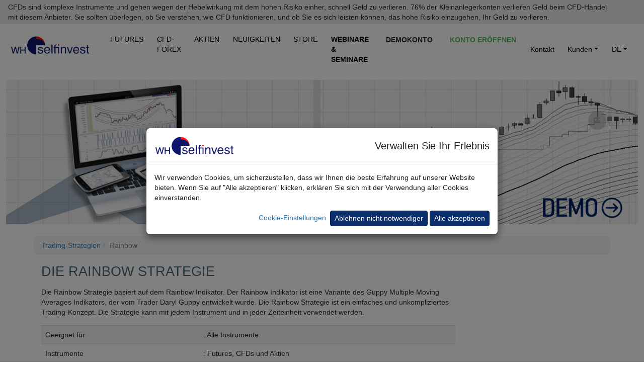

--- FILE ---
content_type: text/html; charset=UTF-8
request_url: https://www.whselfinvest.com/de-lu/trading-plattform/kostenlose-trading-strategien/handelssysteme/82-strategie-basierend-auf-dem-rainbow-indikator
body_size: 15472
content:
<!DOCTYPE html>
<html lang="de">
	<head>
		<base href='https://www.whselfinvest.com/de-lu/'>
		<meta charset="utf-8">
		
<TITLE>Trading-Strategie: Rainbow Strategie</TITLE>
<meta name="description" content="Erfahren Sie mehr über die Rainbow-Trading-Strategie und verbessern Sie Ihr Tradingwissen.">
<meta name="keywords" content="">
<meta name="publisher" content="WH SelfInvest">
<meta name="reply-to" content="info@whselfinvest.com">
<meta name="category" content="finance">
<META name="copyright" content="WH SelfInvest">
<meta name="revisit-after" content="15 days">
<meta name="identifier-url" content="http://www.whselfinvest.com/">
		<meta http-equiv="X-UA-Compatible" content="IE=edge">
		<meta name="viewport" content="width=device-width, initial-scale=1">

       <link rel='canonical' href='https://www.whselfinvest.de/de-de/trading-plattform/kostenlose-trading-strategien/handelssysteme/82-strategie-basierend-auf-dem-rainbow-indikator'>

		<title>WHSelfinvest</title>
		<script src="/js/loadmovie.js"></script>
		<script src="/js/disclaimer.js"></script>
		<!-- Bootstrap -->
		<!--<link href="../css/custom-new.css" rel="stylesheet">-->

		<link href="../css/bootstrap.css" rel="stylesheet">
		<link href="../css/bootstrap5.css" rel="stylesheet">
		<!-- Fontawesome -->
		<link href="../css/all.css" rel="stylesheet">
		<link href="../css/custom1.css" rel="stylesheet">

		<link rel="icon" type="image/png" sizes="16x16" href="/favicon-16x16.png">
		<link rel="icon" type="image/png" sizes="32x32" href="/favicon-32x32.png">
		<link rel="icon" type="image/png" sizes="48x48" href="/favicon-48x48.png">
		<link rel="shortcut icon" href="/favicon.ico">

		<!-- HTML5 shim and Respond.js for IE8 support of HTML5 elements and media queries -->
		<!-- WARNING: Respond.js doesn't work if you view the page via file:// -->
		<!--[if lt IE 9]>
		<script src="https://oss.maxcdn.com/html5shiv/3.7.2/html5shiv.min.js"></script>
		<script src="https://oss.maxcdn.com/respond/1.4.2/respond.min.js"></script>
		<![endif]-->
	</head>
	<body style="background-color: rgb(255,255,255);">
		<div class="disclaimer-top sticky-top" id="disclaimer-top">
							<div class="short-disclaimer d-sm-none px-3 py-1 me-5" style="display: none;" id="short-disclaimer">
					<p class="mb-0">CFDs sind komplexe Instrumente und gehen wegen der Hebelwirkung mit dem hohen Risiko einher, schnell Geld zu verlieren.</p>
				</div>
				<div class="full-disclaimer d-sm-block px-3 py-1 me-5" id="full-disclaimer">
					<p class="mb-0">CFDs sind komplexe Instrumente und gehen wegen der Hebelwirkung mit dem hohen Risiko einher, schnell Geld zu verlieren. 76% der Kleinanlegerkonten verlieren Geld beim CFD-Handel mit diesem Anbieter. Sie sollten überlegen, ob Sie verstehen, wie CFD funktionieren, und ob Sie es sich leisten können, das hohe Risiko einzugehen, Ihr Geld zu verlieren.</p>
				</div>
				<i class="fa-solid fa-minus d-sm-none disclaimer-minus-glyph" style="display: block;" aria-hidden="true" onclick="toggleDisclaimer(this);" id="span-minus"></i>
				<i class="fa-solid fa-plus d-sm-none disclaimer-plus-glyph" style="display: none;" aria-hidden="true" onclick="toggleDisclaimer(this);" id="span-plus"></i>
					</div>

					<nav id="main-navigation" class="navbar sticky-top navbar-expand-xl p-2 pt-1 pb-1 mb-header" style="background-color: #fff; border-radius: 0;">
		
			<div class="container-fluid"  style="max-width: 1600px">
				<div class="navbar-header">
					<a class="navbar-brand p-0" href=""><img src='../images/logo-whselfinvest-bg-transparent.png' style="padding-bottom:0px;margin-right:10px;" alt="Buy shares and pay no commission with Freestoxx." width="160" height="39"></a>
					<button type="button" class="navbar-toggler ms-auto" data-bs-toggle="collapse" data-bs-target="#defaultNavbar1" aria-expanded"false" style="position: absolute; right: .5rem; top: .5rem; border: 0;">
						<span class="navbar-toggler-icon text-white"></span>
					</button>
				</div>
				<div class="collapse navbar-collapse" id="defaultNavbar1">
					<ul class="navbar-nav me-auto">
						<li class="nav-item shrink-item header-text whs-nav-item" style="padding-left: 0;"><a href="futures" class="header-text nav-link pt-0 pb-0 bm-margin" style="color: #000 !important;">FUTURES</a></li>
						<li class="nav-item shrink-item header-text whs-nav-item"><a href="trading/cfd-broker/forex-broker/swing-daytrading-scalping" class="header-text nav-link pt-0 pb-0 bm-margin" style="color: #000 !important;">CFD-FOREX</a></li>
						<li class="nav-item shrink-item header-text whs-nav-item"><a href="investieren/broker/vergleich-ib-und-freestoxx" class="header-text nav-link pt-0 pb-0 bm-margin" style="color: #000 !important;">AKTIEN</a></li>
						<li class="nav-item shrink-item header-text whs-nav-item"><a href="trading/information/nachrichten-cfd-forex-futures-aktien-plattform-trader-whs" class="header-text nav-link pt-0 pb-0 bm-margin" style="color: #000 !important;">NEUIGKEITEN</a></li>
						<li class="nav-item shrink-item header-text whs-nav-item"><a href="store/index.php" class="header-text nav-link pt-0 pb-0 bm-margin" style="color: #000 !important;">STORE</a></li>
						<li class="nav-item shrink-item header-text whs-nav-item"><a href="trading/webinare-seminare/kostenlose/trader-trading-lernen-ausbildung-coaching-kurse" class="nav-link pt-0 pb-0 bm-margin"><b style="color: #000 !important;">WEBINARE & SEMINARE</b></a></li>
						<li class="nav-item header-text whs-nav-item"><a href="trading-plattform/bester-broker/cfd-forex-futures-aktien/nanotrader-full-kostenlose-demo" class="btn btn-sm btn-link text-uppercase fw-bold pt-0 pb-0 bm-margin text-dark" id="headerLinkDemo" style="text-decoration: none !important; margin-top: .3rem; margin-right: .33rem; font-size: 1rem;">demokonto</a></li>
						<li class="nav-item header-text whs-nav-item"><a href="trading/bester-broker/cfd-forex-futures-aktien/konto-eroeffnen" class="btn btn-sm btn-link text-success-green text-uppercase fw-bold pt-0 pb-0 bm-margin" id="headerLinkAccount" style="text-decoration: none !important; margin-top: .3rem; font-size: 1rem;">Konto eröffnen</a></li>
					</ul>
					<ul class="navbar-nav">
						<li class="nav-item shrink-item whs-nav-item">
							<a href="trading/information/kontakt-adresse" class="nav-link header-text pt-0 pb-0 bm-margin" style="color: #000!important;">Kontakt</a>
						</li>
						<li class="nav-item shrink-item dropdown whs-nav-item">							
							<a href="#" class="nav-link dropdown-toggle pt-0 pb-0 bm-margin" data-bs-toggle="dropdown" role="button" aria-expanded="false" style="color: #000 !important;"> Kunden<span class="caret"></span></a>
							<ul class="dropdown-menu">
								<li><a class="dropdown-item" href="trading/information/kunden/cfd-forex">CFD-Forex</a></li>
								<li><a class="dropdown-item" href="trading/information/kunden/futures">Futures</a></li>
								<li><a class="dropdown-item" href="trading/information/kunden/aktien-etf-zertifikate-optionsscheine">Multi-Märkte</a></li>
							</ul>
						</li>
						<li class="nav-item shrink-item dropdown whs-nav-item" style="padding-right: 0;">
							<a href="#" class="nav-link dropdown-toggle pt-0 pb-0 bm-margin" data-bs-toggle="dropdown" role="button" aria-expanded="false" style="color:#000	!important;" >DE<span class="caret"></span></a>
							<ul class="dropdown-menu">
																	<li><a class="dropdown-item" href='/en-lu/'>EN</a></li>
									<li><a class="dropdown-item" href='/fr-lu/'>FR</a></li>
									<li><a class="dropdown-item" href='/nl-lu/'>NL</a></li>
															</ul>
						</li>
					</ul>
				</div>
			</div>
		</nav>
		

		<script>
			setNavbarTopPosition();

			function setNavbarTopPosition() {
				var offsetHeight = document.getElementById("disclaimer-top")?.offsetHeight;
				if (offsetHeight) { document.getElementById("main-navigation").style.top = offsetHeight + "px"; }
			}

			document.addEventListener("DOMContentLoaded", function(event) {
	  		window.onscroll = function() { scrollFunction(); }
	  		window.onresize = function() { setNavbarTopPosition(); }
	  		scrollFunction();

	  		function scrollFunction() {
					if ($(window).width() > 980) {
						document.body.scrollTop > 80 || document.documentElement.scrollTop > 80 ? $(".shrink-item").css("display", "none") : $(".shrink-item").css("display", "block");

						if (document.body.scrollTop > 80 || document.documentElement.scrollTop > 80) {
							if ($("#headerLinkDemo").hasClass("text-dark")) { $("#headerLinkDemo").removeClass("text-dark"); }
							if ($("#headerLinkDemo").hasClass("btn-link")) { $("#headerLinkDemo").removeClass("btn-link"); }
							if ($("#headerLinkDemo").hasClass("fw-bold")) { $("#headerLinkDemo").removeClass("fw-bold"); }
							if ($("#headerLinkAccount").hasClass("text-success-green")) { $("#headerLinkAccount").removeClass("text-success-green"); }
							if ($("#headerLinkAccount").hasClass("btn-link")) { $("#headerLinkAccount").removeClass("btn-link"); }
							if ($("#headerLinkAccount").hasClass("fw-bold")) { $("#headerLinkAccount").removeClass("fw-bold"); }

							if (!$("#headerLinkDemo").hasClass("btn-success-whs-blue")) { $("#headerLinkDemo").addClass("btn-success-whs-blue"); }
							if (!$("#headerLinkAccount").hasClass("btn-success-whs-green")) { $("#headerLinkAccount").addClass("btn-success-whs-green"); }
							
							if ($("#headerLinkDemo").hasClass("pt-0")) { $("#headerLinkDemo").removeClass("pt-0"); }
							if ($("#headerLinkDemo").hasClass("pb-0")) { $("#headerLinkDemo").removeClass("pb-0"); }
							if ($("#headerLinkDemo").hasClass("mt-3")) { $("#headerLinkDemo").removeClass("mt-3"); }
							if (!$("#headerLinkDemo").hasClass("mt-2")) { $("#headerLinkDemo").addClass("mt-2"); }
							if ($("#headerLinkDemo").hasClass("text-dark")) { $("#headerLinkDemo").removeClass("text-dark"); }
							if (!$("#headerLinkDemo").hasClass("text-white")) { $("#headerLinkDemo").addClass("text-white"); }
							
							if ($("#headerLinkAccount").hasClass("pt-0")) { $("#headerLinkAccount").removeClass("pt-0"); }
							if ($("#headerLinkAccount").hasClass("pb-0")) { $("#headerLinkAccount").removeClass("pb-0"); }
							if ($("#headerLinkAccount").hasClass("mt-3")) { $("#headerLinkAccount").removeClass("mt-3"); }
							if (!$("#headerLinkAccount").hasClass("mt-2")) { $("#headerLinkAccount").addClass("mt-2"); }
							
							if ($("#main-navigation").hasClass("pb-1")) { $("#main-navigation").removeClass("pb-1"); }
							if (!$("#main-navigation").hasClass("pb-2-5")) { $("#main-navigation").addClass("pb-2-5"); }
							
							if (!$("#main-navigation").hasClass("bg-main-navigation")) {
								$("#main-navigation").addClass("bg-main-navigation");
							}
						} else {
							if ($("#headerLinkDemo").hasClass("btn-success-whs-blue")) { $("#headerLinkDemo").removeClass("btn-success-whs-blue"); }
							if ($("#headerLinkAccount").hasClass("btn-success-whs-green")) { $("#headerLinkAccount").removeClass("btn-success-whs-green"); }

							if (!$("#headerLinkDemo").hasClass("text-dark")) { $("#headerLinkDemo").addClass("text-dark"); }
							if (!$("#headerLinkDemo").hasClass("btn-link")) { $("#headerLinkDemo").addClass("btn-link"); }
							if (!$("#headerLinkDemo").hasClass("fw-bold")) { $("#headerLinkDemo").addClass("fw-bold"); }
							if (!$("#headerLinkAccount").hasClass("text-success-green")) { $("#headerLinkAccount").addClass("text-success-green"); }
							if (!$("#headerLinkAccount").hasClass("btn-link")) { $("#headerLinkAccount").addClass("btn-link"); }
							if (!$("#headerLinkAccount").hasClass("fw-bold")) { $("#headerLinkAccount").addClass("fw-bold"); }
							
							if (!$("#headerLinkDemo").hasClass("pt-0")) { $("#headerLinkDemo").addClass("pt-0"); }
							if (!$("#headerLinkDemo").hasClass("pb-0")) { $("#headerLinkDemo").addClass("pb-0"); }
							if (!$("#headerLinkDemo").hasClass("mt-3")) { $("#headerLinkDemo").addClass("mt-3"); }
							if ($("#headerLinkDemo").hasClass("mt-2")) { $("#headerLinkDemo").removeClass("mt-2"); }
							if ($("#headerLinkDemo").hasClass("text-white")) { $("#headerLinkDemo").removeClass("text-white"); }
							if (!$("#headerLinkDemo").hasClass("text-dark")) { $("#headerLinkDemo").addClass("text-dark"); }
							
							if (!$("#headerLinkAccount").hasClass("pt-0")) { $("#headerLinkAccount").addClass("pt-0"); }
							if (!$("#headerLinkAccount").hasClass("pb-0")) { $("#headerLinkAccount").addClass("pb-0"); }
							if (!$("#headerLinkAccount").hasClass("mt-3")) { $("#headerLinkAccount").addClass("mt-3"); }
							if ($("#headerLinkAccount").hasClass("mt-2")) { $("#headerLinkAccount").removeClass("mt-2"); }
							
							if ($("#main-navigation").hasClass("pb-2-5")) { $("#main-navigation").removeClass("pb-2-5"); }
							if (!$("#main-navigation").hasClass("pb-1")) { $("#main-navigation").addClass("pb-1"); }
							
							if ($("#main-navigation").hasClass("bg-main-navigation")) {
								$("#main-navigation").removeClass("bg-main-navigation");
							}
						}
					}
	  		}
			});
		</script>

		<main role="main"><!DOCTYPE html>
<html lang="de">
  <head>
    <meta http-equiv="content-type" content="text/html; charset=utf-8">
    <meta http-equiv="X-UA-Compatible" content="IE=edge">
    <meta name="viewport" content="width=device-width, initial-scale=1">
    <noscript>
	    <link href="../css/bootstrap.css" rel="stylesheet">
	    <link href="../css/custom-new.css" rel="stylesheet">
    </noscript>
  </head>
  <body>
  	<div class="container-fluid mb-4" style="max-width:1600px">
      <div class="row">
        <div class="col-sm-12">
        	<a href="trading-plattform/bester-broker/cfd-forex-futures-aktien/kostenlose-demo">
        		<img src="../images/Photo-header-1600-365-trading-demo-nanotrader-01.jpg" class="img-fluid" alt="Demo">
        	</a>
        </div>
      </div>
    </div>
    <div class="container">
      <ol class="breadcrumb">
        <li><a href="trading-plattform/kostenlose-trading-strategien/handelssysteme/00-cfd-forex-futures-anlegen-daytrading-scalping">Trading-Strategien</a></li>
        <li class="active">Rainbow</li>
      </ol>
      <div class="row">
        <div class="col-sm-3 col-sm-push-9">
           </div>
        <div class="col-sm-9 col-sm-pull-3">
          <div class="col-sm-12">
            <div class="row bg-white">
              <div class="col-sm-12">
                <h1>Die Rainbow Strategie</h1>
                <p>Die Rainbow Strategie basiert auf dem Rainbow Indikator. Der Rainbow Indikator ist eine Variante des Guppy Multiple Moving Averages Indikators, der vom Trader Daryl Guppy entwickelt wurde. Die Rainbow Strategie ist ein einfaches und unkompliziertes Trading-Konzept. Die Strategie kann mit jedem Instrument und in jeder Zeiteinheit verwendet werden.</p>
                <table class="table table-striped">
                  <tbody>
                    <tr>
                      <td>Geeignet für </td>
                      <td>: Alle Instrumente</td>
                    </tr>
                    <tr>
                      <td>Instrumente</td>
                      <td>: Futures, CFDs und Aktien</td>
                    </tr>
                    <tr>
                      <td>Trading-System</td>
                      <td>: Day- und Swingtrading</td>
                    </tr>
                    <tr>
                      <td>Trading-Rhythmus</td>
                      <td>: Variabel</td>
                    </tr>
                    <tr>
                      <td>Mit <a href="https://www.beste-trading-plattformen.de/" target="_blank">NanoTrader Full</a></td>
                      <td>: Manuell oder (halb-)automatisch</td>
                    </tr>
                  </tbody>
                </table>
              </div>
            </div>
            <div class="row bg-white">
              <div class="col-sm-12">
                <h2>Die Strategie im Detail</h2>
                <p>Der Rainbow-Indikator besteht aus nicht weniger als 22 EMAs (exponentielle gleitende Durchschnitte), die von 9 bis zu 100 Perioden reichen.</p>
                <div class="row">
                  <div class="col-md-12">
                  	<img src="../images/Strat-82-rainbow-indicator-strategy-01.jpg" alt="Die Rainbow-Strategie auf der Grundlage des Rainbow-Indikators" class="img-responsive center-block">
                  </div>
                </div>
                <br>
                <p><a href="trading-plattform/bester-broker/cfd-forex-futures-aktien/kostenlose-demo">kostenlose demo</a></p>
                <p>Bei der Rainbow Strategie werden Pullbacks gehandelt. Ein Pullback ist ein Markt, der sich in einem Trend befindet, sich aber vorübergehend in die entgegengesetzte Richtung bewegt. Nach einem Pullback neigt der Markt dazu, seinen Haupttrend wieder aufzunehmen.</p>
                <p>Nach der Wiederaufnahme des Haupttrends nach einem Pullback kommt es oft zu einer starken Bewegung. Diese starken Bewegungen sind für Trader interessant. Die Rainbow Strategie visualisiert Pullbacks, indem sie anzeigt, wie weit der Markt in den "Regenbogen" eintritt.</p>
              </div>
            </div>
            <div class="row bg-white">
              <div class="col-sm-12">
                <h2>Wann wird eine Position eingenommen?</h2>
                <p>Eine Position wird eröffnet, wenn der Marktpreis in den Regenbogen eintritt und unter eine bestimmte Anzahl der 22 EMAs fällt. Der Trader kann den spezifischen EMA auswählen, unter den der Marktpreis fallen muss. Bei 22 EMAs ist 11 die Hälfte des Regenbogens und 22 die Untergrenze des Regenbogens. Je tiefer der Trader den Marktpreis in den Regenbogen eintreten lässt, desto stärker ist die potenzielle Rückkehr zum Trend, aber desto höher ist auch das Risiko einer echten Trendumkehr. </p>
                <p>In diesem <b>Beispiel</b> befindet sich der Markt in einem Aufwärtstrend. Der Trader hat den 11. EMA als Level für das Pullback-Signal ausgewählt. Der ausgewählte EMA ist durch eine schwarze Linie gekennzeichnet. Wenn der Marktpreis unter den 11. EMA fällt, entsteht ein Kaufsignal. Das Kaufsignal wird durch die schwarze Kerze und den vertikalen grünen Balken angezeigt. Der Marktpreis kehrt nach dem Signal zum Trend zurück.</p>
                <div class="row">
                  <div class="col-md-12">
                  	<img src="../images/Strat-82-rainbow-indicator-strategy-02.jpg" alt="Die Handelsstrategie des Rainbow-Indikators zeigt ein Kaufsignal." class="img-responsive center-block">
                	</div>
                </div>
                <br>
                <p><a href="trading-plattform/bester-broker/cfd-forex-futures-aktien/kostenlose-demo">kostenlose demo</a></p>
                <p>In diesem <b>Beispiel</b> befindet sich der Markt in einem Abwärtstrend. Der Trader sucht nach Pullbacks, die eine Gelegenheit zum Leerverkauf bieten könnten. Der Trader wählte den 17. EMA als Level für ein Pullback-Signal. Als der Marktpreis den 17. EMA (schwarze Linie) überschritt, wurde ein Leerverkaufssignal generiert. Das Signal wird durch die schwarze Kerze und den vertikalen roten Balken angezeigt. Es handelte sich um einen klaren Pullback, und der Markt kehrte unmittelbar nach dem Signal zum Trend zurück.</p>
                <div class="row">
                  <div class="col-md-12">
                  	<img src="../images/Strat-82-rainbow-indicator-strategy-03.jpg" alt="Die Handelsstrategie des Rainbow-Indikators zeigt ein Verkaufssignal." class="img-responsive center-block"> </div>
                </div>
                <br>
                <p><a href="trading-plattform/bester-broker/cfd-forex-futures-aktien/kostenlose-demo">kostenlose demo</a></p>
                <p>Aber was ist in einem <b>Seitwärtsmarkt</b>, wenn es keinen klaren Trend gibt? Wie kann der Trader sicherstellen, dass es sich um einen Pullback mit einer starken Rückkehr zum Trend handelt? Die Rainbow Strategie enthält einen sehr intelligenten Signalfilter: die Neigung des schnellsten EMA. Dies ist der 9-Perioden-EMA in Rot.</p>
                <p>Der Trader kann in Prozent angeben, welche Neigung der 9-Perioden-EMA nach dem Signal haben soll, d.h. eine steile Neigung deutet auf eine starke, schnelle Rückkehr zum Trend hin.</p>
                <p>Dieses <b>Beispiel</b> zeigt mehrere Fälle, in denen der Marktpreis den ausgewählten EMA unterschritten hat. Da der schnellste EMA (obere rote Linie) nach der Unterschreitung keine Aufwärtsneigung aufwies - er war sogar rückläufig -, kam es in der Plattform nicht zu Kaufsignalen. In diesem Beispiel wurde die erforderliche Neigung auf 0,01 % festgelegt.</p>
                <div class="row">
                  <div class="col-md-12">
                  	<img src="../images/Strat-82-rainbow-indicator-strategy-04.jpg" alt="Die Handelsstrategie des Rainbow-Indikators mit Filter." class="img-responsive center-block"> </div>
                </div>
                <br>
                <p><a href="trading-plattform/bester-broker/cfd-forex-futures-aktien/kostenlose-demo">kostenlose demo</a></p>
              </div>
            </div>
            <div class="row bg-white">
              <div class="col-sm-12">
                <h2>Wann wird eine Position geschlossen?</h2>
                <p>Die Strategie verwendet einen Stop-Loss und ein Gewinnziel:</p>
                <ul>
                  <li>Der anfängliche Stop-Loss wird auf den niedrigsten Kurs der letzten 5 Kerzen gesetzt. Der Stop beginnt dem Marktpreis zu folgen, wenn der langsamste EMA über dieses anfängliche Stop-Level steigt. Von diesem Moment an folgt der Stop der langsamsten EMA-Linie.</li>
                  <li>Das Gewinnziel ist ein Vielfaches des Anfangsrisikos. Die Standardeinstellung für das Gewinnziel ist 2x das Anfangsrisiko. Wie üblich kann der Trader diese Einstellung in der Designerleiste ändern.</li>
                </ul>
                <p>Dieses <b>Beispiel</b> zeigt ein Kaufsignal. Die anfängliche Stop-Loss Order wurde auf dem niedrigsten Preis der letzten fünf Kerzen platziert. Als der langsamste EMA über dieses anfängliche Stop-Level stieg, begann die Stop-Order dem Markt zu trailen, indem er dem langsamsten EMA folgte. Beachten Sie, wie die Stop-Order dem EMA Schritt für Schritt folgt. Die gesamte Orderverwaltung ist in der NanoTrader-Plattform automatisiert. Das Gewinnziel wurde in einem Abstand von 3x dem Anfangsrisiko platziert. Das Gewinnziel (grüne Linie) wurde erreicht, und die Position wurde mit Gewinn geschlossen.</p>
                <div class="row">
                  <div class="col-md-12">
                  	<img src="../images/Strat-82-rainbow-indicator-strategy-05.jpg" alt="Die Handelsstrategie des Rainbow-Indikators: Stop Loss und Kursziel." class="img-responsive center-block"> </div>
                </div>
                <br>
                <p><a href="trading-plattform/bester-broker/cfd-forex-futures-aktien/kostenlose-demo">kostenlose demo</a></p>
                <p>Dieses <b>Beispiel</b> zeigt ein Leerverkaufssignal. Die anfängliche Stop-Loss Order wird auf den höchsten Preis der letzten fünf Kerzen gesetzt. Das Gewinnziel wird in einem Abstand von 3x diesem Anfangsrisiko gesetzt. Das Gewinnziel wird schnell erreicht.</p>
                <div class="row">
                  <div class="col-md-12">
                  	<img src="../images/Strat-82-rainbow-indicator-strategy-06.jpg" alt="Die Handelsstrategie des Rainbow-Indikators: Stop Loss und Kursziel bei Leerverkäufen." class="img-responsive center-block">
                	</div>
                </div>
                <br>
                <p><a href="trading-plattform/bester-broker/cfd-forex-futures-aktien/kostenlose-demo">kostenlose demo</a></p>
              </div>
            </div>
            <div class="row bg-white">
            	<div class="col-sm-12">
                <h2>Fazit</h2>
                <p>Die Rainbow-Strategie ist ein sehr einfaches und unkompliziertes Trading-Konzept. Sie kann mit jedem Instrument und in jeder Zeiteinheit verwendet werden. Falls der Markttrend nicht stark ist, wird der Neigungsparameter verwendet, um die Anzahl der Signale deutlich zu reduzieren.</p>
            	</div>
            </div>
            <div class="row bg-white">
              <div class="col-sm-12">
                <h2>Praktisch angewandt</h2>
                <p>Im <a href="trading-plattform/cfd-forex-futures-aktien/daytrading-scalping/whs-nanotrader-free-full">NanoTrader Full</a> die Schritte im Einzelnen:</p>
                <ul>
                  <li>Wählen Sie das Instrument, das Sie handeln möchten.</li>
                  <li>Öffnen Sie einen Chart mit der Initialanalyse "WHS Rainbow" im Ordner "WHS Strategies".</li>
                  <li>Passen Sie bei Bedarf alle Parameter wie oben beschrieben an.</li>
                  <li>Für den halbautomatischen Handel aktivieren Sie TradeGuard+AutoOrder im Chart. Für den automatischen Handel aktivieren Sie AutoOrder im Chart.</li>
                </ul>
              </div>
            </div>
          </div>
        </div>
      </div>
      <div class="row">&nbsp;</div>
    </div>
  </body>
</html>
<div class="modal lightbox-modal" id="lightbox-modal" tabindex="-1">
	<div class="modal-dialog modal-fullscreen">
		<div class="modal-content">
			<button type="button" class="btn-close btn-close-white" data-bs-dismiss="modal"></button>
			<div class="modal-body">
				<div class="container-fluid p-0"></div>
			</div>
		</div>
	</div>
</div>	</main>
		<!-- jQuery (necessary for Bootstrap's JavaScript plugins) -->
		<script src="/js/jquery-3.5.1.min.js"></script>

		<!-- Include all compiled plugins (below), or include individual files as needed -->
		<script src="/js/bootstrap5.js"></script>

		<script src="/js/lightbox.js"></script>

<!--  FOOTER -->



<footer>
  <input type="hidden" id="WHSiteCookie" value="lu">
            <style>
            #cookieComplianceModal .modal-header p { font-size: 2rem; margin-left: auto !important; margin-bottom: 0; }
            #cookieComplianceModal .modal-header img { width: 160px; height: 39px; }

            @media (max-width: 425px) {
                #cookieComplianceModal .modal-header p { font-size: .75rem!important; }
                #cookieComplianceModal .modal-header img { width: 100px; height: 25px; }
                #cookieConfigurationModalConfirmBtn { font-size: .8rem; }
                #cookieConfigurationModalSaveAllBtn { font-size: .8rem; }
                #cookieComplianceModalConfigureBtn { font-size: .8rem; }
                #cookieComplianceModalAcceptBtn { font-size: .8rem; }
            }
        </style>
        <div class="modal fade" id="cookieComplianceModal" data-bs-backdrop="static" data-bs-keyboard="false">
            <div class="modal-dialog modal-dialog-centered" style="max-width:700px!important;" role="document">
                <div class="modal-content">
                    <div class="modal-header justify-content-start">
                        <img class="modal-title" src="../images/logo-whselfinvest-bg-transparent.png" alt="Buy shares and pay no commission with Freestoxx." width="160" height="39">
                        <p class="fs-5 mb-0 ms-auto">Verwalten Sie Ihr Erlebnis</p>
                    </div>
                    <div class="modal-body container-fluid">
                        <div class="row mb-3">
                            <div class="col-12">
                                <p class="mb-0">Wir verwenden Cookies, um sicherzustellen, dass wir Ihnen die beste Erfahrung auf unserer Website bieten. Wenn Sie auf "Alle akzeptieren" klicken, erklären Sie sich mit der Verwendung aller Cookies einverstanden. </p>
                            </div>
                        </div>
                        <div class="row">
                            <div class="col-12 text-right text-end">
                                <a role="button" id="cookieComplianceModalConfigureBtn" class="me-1" style="color: #337ab7;">Cookie-Einstellungen</a>
                                <button type="button" class="btn btn-sm btn-primary" id="cookieComplianceModalRejectNonEssentialCookies">Ablehnen nicht notwendiger</button>
                                <button type="button" class="btn btn-sm btn-primary" id="cookieComplianceModalAcceptBtn">Alle akzeptieren</button>
                            </div>
                        </div>
                    </div>
                </div>
            </div>
        </div>
        <div class="modal" id="cookieConfigurationModal" data-bs-backdrop="static" data-bs-keyboard="false">
            <div class="modal-dialog modal-dialog-centered" role="document">
                <div class="modal-content">
                    <div class="modal-header">
                        <h5 class="modal-title">Information</h5>
                        <button type="button" class="btn-close" data-bs-dismiss="modal"></button>
                    </div>
                    <div class="modal-body container-fluid">
                        <div class="row">
                            <div class="col-12">
                                <p class="fw-bold mb-0"><i class="fas fa-plus"></i> Notwendig</p>
                            </div>
                            <div class="col-10">
                                <p>Notwendige Cookies sind Teil der Infrastruktur der Website und sorgen dafür, dass die Website ordnungsgemäß funktioniert und alle Funktionen, wie z. B. das Ausfüllen von Formularen, in vollem Umfang verfügbar sind.</p>
                            </div>
                            <div class="col-2">
                                <div class="form-check form-switch float-end">
                                    <input class="form-check-input disabled" type="checkbox" role="switch" id="cookieConfigurationModalEssentials" checked disabled>
                                    <label class="d-none" for=""></label>
                                </div>
                            </div>
                        </div>
                        <div class="row">
                            <div class="col-12">
                                <p>Diese Website verwendet in begrenztem Umfang Cookies. Cookies ermöglichen es uns, die Website optimal zu gestalten, zu verstehen, wie Besucher mit der Website interagieren und möglicherweise Inhalte und Werbung zu personalisieren. Informationen über die Nutzung der Website können an eine begrenzte Anzahl von Medien-, Werbe- und Analysepartnern weitergegeben werden. Die Partner können diese Informationen mit anderen Informationen, die Sie ihnen zur Verfügung gestellt oder die diese bei der Nutzung ihrer Dienste durch Sie gesammelt haben, kombinieren. <a href="trading/information/kunden/gesetzlich-datenschutzrichtlinie">Datenschutzrichtlinie</a>.</p>
                            </div>
                        </div>
                        <div class="row">
                            <div class="col-12">
                                <p class="fw-bold mb-0"><i class="fas fa-plus"></i> Statistik</p>
                            </div>
                            <div class="col-10">
                                <p>Statistik-Cookies ermöglichen es uns, durch das Sammeln und Verwenden völlig anonymer Informationen zu verstehen, wie die Nutzer auf der Website navigieren und mit ihr interagieren.  So kann die Website verbessert werden.</p>
                            </div>
                            <div class="col-2">
                                <div class="form-check form-switch float-end">
                                    <input class="form-check-input cursor-pointer" type="checkbox" role="switch" id="cookieConfigurationModalStatistics" checked>
                                </div>
                            </div>
                        </div>
                        <div class="row">
                            <div class="col-12">
                                <p class="fw-bold mb-0"><i class="fas fa-plus"></i> Marketing</p>
                            </div>
                            <div class="col-10">
                                <p>Marketing-Cookies werden verwendet, um Internet-Besuchern Inhalte und Werbung zu zeigen, die Themen entsprechen, die sie interessieren oder die für sie nützlich sein könnten. Diese Cookies können Internetbesucher auf ihrem Weg durch das Internet verfolgen. Sie können vom Unternehmen, von Werbetreibenden und Website-Betreibern verwendet werden.</p>
                            </div>
                            <div class="col-2">
                                <div class="form-check form-switch float-end">
                                    <input class="form-check-input cursor-pointer" type="checkbox" role="switch" id="cookieConfigurationModalMarketing" checked>
                                </div>
                            </div>
                        </div>
                        <div class="row">
                            <div class="col-12 text-right text-end">
                                <button type="button" class="btn btn-sm btn-whs-outline-dark" id="cookieConfigurationModalConfirmBtn">Konfiguration speichern</button>
                                <button type="button" class="btn btn-sm btn-primary" id="cookieConfigurationModalSaveAllBtn">Akzeptieren und schließen</button>
                            </div>
                        </div>
                    </div>
                </div>
            </div>
        </div>
        <script src="/js/cookie-management.js"></script>
<script src="/js/form.js" type="text/javascript" async></script>
<script src="/js/md5.js" type="text/javascript" async></script>
<script src="/js/ajax-demo.js" type="text/javascript" async></script>
<script src="/js/display_pub_demo_bottom.js" type="text/javascript" async></script>

<a id="demo"></a>
<div class="footer-block-form">
	<div class="container">
		<div class="row">
			<div class="col-sm-12">
				<h4 class="form-title form-title-h4 text-uppercase">Kostenlose Real-Time Trading Demo</h4>
			</div>
		</div>
		<div class="row">
			<div class="col-sm-6" id="footer-demo-right-column">
				<form class="form-horizontal" id="form" method="post" target="_blank" action="trading-plattform/bester-broker/cfd-forex-futures-aktien/kostenlose-demo">
					<input type='hidden' name='language' value='de'>
					<input type='hidden' name='interest' value='DEMO'>
					<input type='hidden' name='duration' value='14'>
					<input type='hidden' name='perms' value=''>
					<input type='hidden' name='pid' value=''>
					<input type='hidden' name='pdffile' value=''>
					<input type='hidden' name='form_id' id='form_id' value='17691341426256'>
					<input type='hidden' name='nanoVersion' id='nanoVersion' value='Full'>
					<input type='hidden' name='Zip' id='Zip' value='00000'>
					
					<div class="row">
						<div class="col-sm-12 mb-2">
				  	<div class='form-group'>
		  				<select class='form-select' id='prod' name='prod' onblur='javascript:demoFormValidation("prod");'>
		  					<option value=''>Produkt wählen</option>
		  					<option VALUE='CFDFS'>CFD-Forex</option>
		  					<option VALUE='FUTURESTATION'>Futures</option>
		  				</select>
				  	</div>
</div>
					</div>
					<div class="row">
						<div class="col-sm-12 mb-2">
						<div class='form-group'>
							<input class='form-control' type='text' placeholder='Vorname' id='FName' name='FName' maxlength='45' onblur='javascript:demoFormValidation("FName");'>
						</div>
</div>
					</div>
					<div class="row">
						<div class="col-sm-12 mb-2">
						<div class='form-group'>
							<input class='form-control' type='text' placeholder='Name' id='LName' name='LName' maxlength='45' onblur='javascript:demoFormValidation("LName");'>
						</div>
</div>
					</div>
					<div class="row">
						<div class="col-sm-12 mb-2">
						<div class='form-group'>
							<select class='form-select' id='Country' name='Country' onblur='javascript:demoFormValidation("Country");'>
								<option value=''>Wählen Sie ein Land</option>
								<OPTION VALUE='' disabled>──────────────────────</option>
								<option VALUE='AT'>Austria</option>
								<option VALUE='BE'>Belgium</option>
								<option VALUE='FR'>France</option>
								<option VALUE='DE'>Germany</option>
								<option VALUE='IT'>Italy</option>
								<option VALUE='LU'>Luxembourg</option>
								<option VALUE='NL'>Netherlands</option>
								<option VALUE='ES'>Spain</option>
								<option VALUE='CH'>Switzerland</option>
								<option VALUE='GB'>United Kingdom</option>
								<OPTION VALUE='' disabled>──────────────────────</option>
								<option value='AF'>Afghanistan</option>
								<option value='AX'>Åland Islands</option>
								<option value='AL'>Albania</option>
								<option value='DZ'>Algeria</option>
								<option value='AS'>American Samoa</option>
								<option value='AD'>Andorra</option>
								<option value='AO'>Angola</option>
								<option value='AI'>Anguilla</option>
								<option value='AQ'>Antarctica</option>
								<option value='AG'>Antigua and Barbuda</option>
								<option value='AR'>Argentina</option>
								<option value='AM'>Armenia</option>
								<option value='AW'>Aruba</option>
								<option value='AU'>Australia</option>
								<option value='AT'>Austria</option>
								<option value='AZ'>Azerbaijan</option>
								<option value='BS'>Bahamas (the)</option>
								<option value='BH'>Bahrain</option>
								<option value='BD'>Bangladesh</option>
								<option value='BB'>Barbados</option>
								<option value='BY'>Belarus</option>
								<option value='BE'>Belgium</option>
								<option value='BZ'>Belize</option>
								<option value='BJ'>Benin</option>
								<option value='BM'>Bermuda</option>
								<option value='BT'>Bhutan</option>
								<option value='BO'>Bolivia (Plurinational State of)</option>
								<option value='BQ'>Bonaire, Sint Eustatius and Saba</option>
								<option value='BA'>Bosnia and Herzegovina</option>
								<option value='BW'>Botswana</option>
								<option value='BV'>Bouvet Island</option>
								<option value='BR'>Brazil</option>
								<option value='IO'>British Indian Ocean Territory (the)</option>
								<option value='BN'>Brunei Darussalam</option>
								<option value='BG'>Bulgaria</option>
								<option value='BF'>Burkina Faso</option>
								<option value='BI'>Burundi</option>
								<option value='CV'>Cabo Verde</option>
								<option value='KH'>Cambodia</option>
								<option value='CM'>Cameroon</option>
								<option value='CA'>Canada</option>
								<option value='KY'>Cayman Islands (the)</option>
								<option value='CF'>Central African Republic (the)</option>
								<option value='TD'>Chad</option>
								<option value='CL'>Chile</option>
								<option value='CN'>China</option>
								<option value='CX'>Christmas Island</option>
								<option value='CC'>Cocos (Keeling) Islands (the)</option>
								<option value='CO'>Colombia</option>
								<option value='KM'>Comoros (the)</option>
								<option value='CD'>Congo (the Democratic Republic of the)</option>
								<option value='CG'>Congo (the)</option>
								<option value='CK'>Cook Islands (the)</option>
								<option value='CR'>Costa Rica</option>
								<option value='CI'>Côte d'Ivoire</option>
								<option value='HR'>Croatia</option>
								<option value='CU'>Cuba</option>
								<option value='CW'>Curaçao</option>
								<option value='CY'>Cyprus</option>
								<option value='CZ'>Czech Republic (the)</option>
								<option value='DK'>Denmark</option>
								<option value='DJ'>Djibouti</option>
								<option value='DM'>Dominica</option>
								<option value='DO'>Dominican Republic (the)</option>
								<option value='EC'>Ecuador</option>
								<option value='EG'>Egypt</option>
								<option value='SV'>El Salvador</option>
								<option value='GQ'>Equatorial Guinea</option>
								<option value='ER'>Eritrea</option>
								<option value='EE'>Estonia</option>
								<option value='ET'>Ethiopia</option>
								<option value='FK'>Falkland Islands (the) [Malvinas]</option>
								<option value='FO'>Faroe Islands (the)</option>
								<option value='FJ'>Fiji</option>
								<option value='FI'>Finland</option>
								<option value='FR'>France</option>
								<option value='GF'>French Guiana</option>
								<option value='PF'>French Polynesia</option>
								<option value='TF'>French Southern Territories (the)</option>
								<option value='GA'>Gabon</option>
								<option value='GM'>Gambia (the)</option>
								<option value='GE'>Georgia</option>
								<option value='DE'>Germany</option>
								<option value='GH'>Ghana</option>
								<option value='GI'>Gibraltar</option>
								<option value='GR'>Greece</option>
								<option value='GL'>Greenland</option>
								<option value='GD'>Grenada</option>
								<option value='GP'>Guadeloupe</option>
								<option value='GU'>Guam</option>
								<option value='GT'>Guatemala</option>
								<option value='GG'>Guernsey</option>
								<option value='GN'>Guinea</option>
								<option value='GW'>Guinea-Bissau</option>
								<option value='GY'>Guyana</option>
								<option value='HT'>Haiti</option>
								<option value='HM'>Heard Island and McDonald Islands</option>
								<option value='VA'>Holy See (the)</option>
								<option value='HN'>Honduras</option>
								<option value='HK'>Hong Kong</option>
								<option value='HU'>Hungary</option>
								<option value='IS'>Iceland</option>
								<option value='IN'>India</option>
								<option value='ID'>Indonesia</option>
								<option value='IR'>Iran (Islamic Republic of)</option>
								<option value='IQ'>Iraq</option>
								<option value='IE'>Ireland</option>
								<option value='IM'>Isle of Man</option>
								<option value='IL'>Israel</option>
								<option value='IT'>Italy</option>
								<option value='JM'>Jamaica</option>
								<option value='JP'>Japan</option>
								<option value='JE'>Jersey</option>
								<option value='JO'>Jordan</option>
								<option value='KZ'>Kazakhstan</option>
								<option value='KE'>Kenya</option>
								<option value='KI'>Kiribati</option>
								<option value='KP'>Korea (the Democratic People's Republic of)</option>
								<option value='KR'>Korea (the Republic of)</option>
								<option value='KW'>Kuwait</option>
								<option value='KG'>Kyrgyzstan</option>
								<option value='LA'>Lao People's Democratic Republic (the)</option>
								<option value='LV'>Latvia</option>
								<option value='LB'>Lebanon</option>
								<option value='LS'>Lesotho</option>
								<option value='LR'>Liberia</option>
								<option value='LY'>Libya</option>
								<option value='LI'>Liechtenstein</option>
								<option value='LT'>Lithuania</option>
								<option value='LU'>Luxembourg</option>
								<option value='MO'>Macao</option>
								<option value='MK'>Macedonia (the former Yugoslav Republic of)</option>
								<option value='MG'>Madagascar</option>
								<option value='MW'>Malawi</option>
								<option value='MY'>Malaysia</option>
								<option value='MV'>Maldives</option>
								<option value='ML'>Mali</option>
								<option value='MT'>Malta</option>
								<option value='MH'>Marshall Islands (the)</option>
								<option value='MQ'>Martinique</option>
								<option value='MR'>Mauritania</option>
								<option value='MU'>Mauritius</option>
								<option value='YT'>Mayotte</option>
								<option value='MX'>Mexico</option>
								<option value='FM'>Micronesia (Federated States of)</option>
								<option value='MD'>Moldova (the Republic of)</option>
								<option value='MC'>Monaco</option>
								<option value='MN'>Mongolia</option>
								<option value='ME'>Montenegro</option>
								<option value='MS'>Montserrat</option>
								<option value='MA'>Morocco</option>
								<option value='MZ'>Mozambique</option>
								<option value='MM'>Myanmar</option>
								<option value='NA'>Namibia</option>
								<option value='NR'>Nauru</option>
								<option value='NP'>Nepal</option>
								<option value='NL'>Netherlands (the)</option>
								<option value='NC'>New Caledonia</option>
								<option value='NZ'>New Zealand</option>
								<option value='NI'>Nicaragua</option>
								<option value='NE'>Niger (the)</option>
								<option value='NG'>Nigeria</option>
								<option value='NU'>Niue</option>
								<option value='NF'>Norfolk Island</option>
								<option value='MP'>Northern Mariana Islands (the)</option>
								<option value='NO'>Norway</option>
								<option value='OM'>Oman</option>
								<option value='PK'>Pakistan</option>
								<option value='PW'>Palau</option>
								<option value='PS'>Palestine, State of</option>
								<option value='PA'>Panama</option>
								<option value='PG'>Papua New Guinea</option>
								<option value='PY'>Paraguay</option>
								<option value='PE'>Peru</option>
								<option value='PH'>Philippines (the)</option>
								<option value='PN'>Pitcairn</option>
								<option value='PL'>Poland</option>
								<option value='PT'>Portugal</option>
								<option value='PR'>Puerto Rico</option>
								<option value='QA'>Qatar</option>
								<option value='RE'>Réunion</option>
								<option value='RO'>Romania</option>
								<option value='RU'>Russian Federation (the)</option>
								<option value='RW'>Rwanda</option>
								<option value='BL'>Saint Barthélemy</option>
								<option value='SH'>Saint Helena, Ascension and Tristan da Cunha</option>
								<option value='KN'>Saint Kitts and Nevis</option>
								<option value='LC'>Saint Lucia</option>
								<option value='MF'>Saint Martin (French part)</option>
								<option value='PM'>Saint Pierre and Miquelon</option>
								<option value='VC'>Saint Vincent and the Grenadines</option>
								<option value='WS'>Samoa</option>
								<option value='SM'>San Marino</option>
								<option value='ST'>Sao Tome and Principe</option>
								<option value='SA'>Saudi Arabia</option>
								<option value='SN'>Senegal</option>
								<option value='RS'>Serbia</option>
								<option value='SC'>Seychelles</option>
								<option value='SL'>Sierra Leone</option>
								<option value='SG'>Singapore</option>
								<option value='SX'>Sint Maarten (Dutch part)</option>
								<option value='SK'>Slovakia</option>
								<option value='SI'>Slovenia</option>
								<option value='SB'>Solomon Islands</option>
								<option value='SO'>Somalia</option>
								<option value='ZA'>South Africa</option>
								<option value='GS'>South Georgia and the South Sandwich Islands</option>
								<option value='SS'>South Sudan</option>
								<option value='ES'>Spain</option>
								<option value='LK'>Sri Lanka</option>
								<option value='SD'>Sudan (the)</option>
								<option value='SR'>Suriname</option>
								<option value='SJ'>Svalbard and Jan Mayen</option>
								<option value='SZ'>Swaziland</option>
								<option value='SE'>Sweden</option>
								<option value='CH'>Switzerland</option>
								<option value='SY'>Syrian Arab Republic</option>
								<option value='TW'>Taiwan (Province of China)</option>
								<option value='TJ'>Tajikistan</option>
								<option value='TZ'>Tanzania, United Republic of</option>
								<option value='TH'>Thailand</option>
								<option value='TL'>Timor-Leste</option>
								<option value='TG'>Togo</option>
								<option value='TK'>Tokelau</option>
								<option value='TO'>Tonga</option>
								<option value='TT'>Trinidad and Tobago</option>
								<option value='TN'>Tunisia</option>
								<option value='TR'>Turkey</option>
								<option value='TM'>Turkmenistan</option>
								<option value='TC'>Turks and Caicos Islands (the)</option>
								<option value='TV'>Tuvalu</option>
								<option value='UG'>Uganda</option>
								<option value='UA'>Ukraine</option>
								<option value='AE'>United Arab Emirates (the)</option>
								<option value='GB'>United Kingdom of Great Britain and Northern Ireland (the)</option>
								<option value='UM'>United States Minor Outlying Islands (the)</option>
								<option value='US'>United States of America (the)</option>
								<option value='UY'>Uruguay</option>
								<option value='UZ'>Uzbekistan</option>
								<option value='VU'>Vanuatu</option>
								<option value='VE'>Venezuela (Bolivarian Republic of)</option>
								<option value='VN'>Viet Nam</option>
								<option value='VG'>Virgin Islands (British)</option>
								<option value='VI'>Virgin Islands (U.S.)</option>
								<option value='WF'>Wallis and Futuna</option>
								<option value='EH'>Western Sahara*</option>
								<option value='YE'>Yemen</option>
								<option value='ZM'>Zambia</option>
								<option value='ZW'>Zimbabwe</option>
							</select>
						</div>
</div>
					</div>
					<div class="row">
						<div class="col-sm-12 mb-2">
						<div class='form-group'>
							<input class='form-control' type='text' placeholder='E-Mail' id='Email' name='Email' onblur='javascript:demoFormValidation("Email");'>
						</div>
</div>
					</div>
					<div class="row">
						<div class="col-sm-12 mb-2">
						<div class='form-group'>
							<input class='form-control' type='text' placeholder='Bestätigung E-Mail' id='Confirm_Email' name='Confirm_Email' onblur='javascript:demoFormValidation("Confirm_Email");' onpaste='return false;' autocomplete=off>
						</div>
</div>
					</div>
					<div class="row">
						<div class="col-sm-12 mb-2">
						<div class='form-group'>
							<input class='form-control' type='text' maxlength='50' placeholder='Telefon' id='Phoneday' name='Phoneday'>
						</div>
</div>
					</div>
					<div class="row">
						<div class="col-sm-12 mb-3">
			<div class='input-group' id='captchaFormGroup'>
				<img alt='Captcha' src='/include/captcha/CaptchaSecurityImages.php?width=70&height=30&characters=5&fid=17691341426256' id='captcha' class='input-group-text p-0'/>
				<i onclick='refreshCaptcha()' onmouseover='this.style.cursor="pointer"' class='fas fa-redo-alt input-group-text' style='font-size: 1.25rem; padding-top: 0.55rem;'></i>
				<input class='form-control' type='text'  id='Security_Code' name='Security_Code' onblur='javascript:demoFormValidation("Security_Code");' onkeyup='javascript:demoFormValidation("Security_Code");'>
			</div>
</div>
					</div>
					<div class="row">
						<div class="col-sm-12">
						<div class='form-group'>
							<button type='submit' class='btn btn-success text-uppercase' id='demoFormSubmit' disabled>Kostenlose Demo</button>
						</div>
</div>
					</div>
				</form>
			</div>
		</div>
		<div class="row">
			<div class="col-sm-6">
				<div id="footer-privacy">
					
					<div class='footer-privacy'>
						<p>Um unseren legendären Service zu garantieren, ist es uns wichtig zu erfahren, ob Sie in der Lage waren, die Plattform mit all ihren Stärken zu nutzen. Durch Angabe Ihrer Telefonnummer stimmen Sie zu, dass ein fachkundiger Mitarbeiter Sie kontaktiert, um zu fragen, wie Sie mit der Plattform zurecht kamen und um Ihnen bei der Einarbeitung behilflich zu sein.
						Durch die Anfrage dieses Produktes stimmen Sie ausdrücklich zu, dass wir Ihnen zusätzliche Informationen zum Trading und zu Einladungen zu Trading-Veranstaltungen senden können. Sie können sich von diesen Informationen jederzeit abmelden.</p>
						<p>Ihre Informationen werden vertraulich behandelt. <a href='trading/information/kunden/gesetzlich-datenschutzrichtlinie' target='_blank'><u>Datenschutzrichtlinie</u></a>.</p>
					</div>
				</div>
			</div>
		</div>
	</div>
</div>
<div class="footer-block-contact pt-4">
	<div class="container">
		<div class="row justify-content-center">
			<div class="col-sm-12 col-md-5 col-lg-3">
	      <p class="footer-contact-title">telefon & fax</p>
	 			<ul class="list-unstyled">
					<li>DE: +49 (0)69 271 39 78-0</li>
	        <li>LU: +352 42 80 42 83</li>
	        <li>CH: +41 44 350 42 42</li>
	        <li>Fax: +49 (0)69 271 39 78-99</li>
	      </ul>
			</div>
			<div class="col-sm-12 col-md-5 col-lg-3">
				<p class="footer-contact-title">kostenlos</p>
				<ul class="list-unstyled">
					<li><a href="trading/webinare-seminare/kostenlose/trader-trading-lernen-ausbildung-coaching-kurse">Webinare und Seminare</a></li>
					<li><a href="trading-plattform/bibliothek/kostenlose-e-book-pdf/trader-trading-lernen-ausbildung-kurse-information">Trading-Bibliothek</a></li>
					<li><a href="trading-plattform/bester-broker/cfd-forex-futures-aktien/kostenlose-demo">Trading-Demo</a></li>
					<li><a href="trading-plattform/bester-broker/cfd-forex-futures-aktien/kostenlose-demo-mobile">Mobile-Demo</a></li>
					<li><a href="trading/information/newsletter-kostenlos-cfd-forex-futures">Newsletter</a></li>
					<li><a href="trading/information/blog-traders-erfahrungen-plattform-handeln">Trading-Blog</a></li>
					<li><a href="trading/information">Börsenwissen</a></li>
					<li></li>
					<li></li>
	      </ul>
			</div>
			<div class="col-sm-12 col-md-5 col-lg-3">
				<p class="footer-contact-title">information</p>
				<ul class="list-unstyled">
	      	<li><a href="investieren/broker/vergleich-ib-und-freestoxx">Aktien & mehr</a></li>
	        <li><a href="trading/cfd-broker/forex-broker/swing-daytrading-scalping">CFD & Forex</a></li>
	        <li><a href="futures">Futures</a></li>
	        <li><a href="trading/information/kunden/professional-status-step1" target="_blank">Professioneller Kunde</a></li>
	        <li><a href="trading/information/kunden/gesetzlich-eu-richtlinie">EU Richtlinie 2014/107</a></li>
	        <li><a href="trading/information/kunden/gesetzlich-datenschutzrichtlinie">Datenschutzrichtlinie</a> </li>
	        <!--<li><a href="trading/information/risikohinweis">Risikohinweis</a> </li>-->
	        <li><a href="http://www.cfdverband.org" target="_blank">CFD Verband</a> </li>
	        <li><a href="/docs/BEST_EXECUTION_POLICY_DE.pdf" target="_blank">Bestmögliche Ausführung</a>
            <li><a href="trading/information/impressum">Impressum</a> </li>
	      </ul>
			</div>
			<div class="col-sm-12 col-md-5 col-lg-3">
				<p class="footer-contact-title">support</p>
				<ul class="list-unstyled">
					<li class="btn-open-footer"><a href="trading/bester-broker/cfd-forex-futures-aktien/konto-eroeffnen" class="btn btn-sm btn-success-whs-green text-uppercase pe-3 ps-3 w-auto text-white">Ein Konto eröffnen</a></li>
	      	<li><a href="trading/information/kontakt-adresse">Kontakt</a> </li>
	        <li><a href="/livechat/" target="_blank">Chat</a> </li>
	        <li><a href="trading-call-me">Rufen Sie mich an</a> </li>
	        <li><a href="https://forum.whselfinvest.com" target="_blank">Forum</a></li>
	        <li><a href="https://desk.whselfinvest.com/" target="_blank">Support link</a> </li>
	        <li><a href="locale"><span class="glyphicon glyphicon-globe"></span> Deutsch (Luxemburg)</a> </li>
			<br>
					<li><a href="https://www.facebook.com/whselfinvest" target="_blank"><img src="../images/facebook_icon.png" alt="Facebook Icon" width="20" height="20"/></a>&nbsp;&nbsp;&nbsp;&nbsp;<a href="https://twitter.com/WHSelfInvest_DE" target="_blank"><img src="../images/twitter_icon.png" alt="Twitter Icon" width="20" height="20" /></a>&nbsp;&nbsp;&nbsp;&nbsp;<a href="https://www.youtube.com/c/WHSelfInvestDeutschlandFrankfurt" target="_blank"><img src="../images/youtube_icon.png" alt="Youtube Icon" width="20" height="20"/></a>
					&nbsp;&nbsp;&nbsp;&nbsp;<a href="https://de.tradingview.com/broker/WHSelfInvest/" target="_blank"><img src="../images/Tradingview-logo.png" alt="Tradingview Icon" width="22px" height="auto"/></a>
                    </li>

                    <li>
                        <script src="https://www.tradingview-widget.com/widget/broker-rating.js?locale=de_DE&broker=whselfinvest"></script>
                        <tv-broker-rating broker="whselfinvest" theme="light" lang="de_DE" layout="micro" hide-rating></tv-broker-rating>
                    </li>
	      </ul>
			</div>
		</div>
	</div>
</div>
<div class="footer-block-contact">
	<div class="container-fluid" style="max-width:1600px!important">
		<div class="row justify-content-center">
			<div class="col-sm-12 col-md-10">
				<p>CFDs sind komplexe Instrumente und gehen wegen der Hebelwirkung mit dem hohen Risiko einher, schnell Geld zu verlieren. 76% der Kleinanlegerkonten verlieren Geld beim CFD-Handel mit diesem Anbieter. Sie sollten überlegen, ob Sie verstehen, wie CFD funktionieren, und ob Sie es sich leisten können, das hohe Risiko einzugehen, Ihr Geld zu verlieren.</p>
				<p>Futures sind komplexe Instrumente und unterliegen unvorhersehbaren Kursschwankungen. Es handelt sich um Finanzinstrumente, die es dem Anleger ermöglichen, einen Hebel zu nutzen. Der Einsatz eines Hebels beinhaltet das Risiko, mehr als den Gesamtbetrag des Kontos zu verlieren.</p>
				<p>Investitionen in digitale Vermögenswerte gelten als hochspekulative Anlagen und unterliegen einer hohen Volatilität und sind daher möglicherweise nicht für alle Anleger geeignet. Jeder Anleger sollte sorgfältig und womöglich mithilfe externer Beratung prüfen, ob digitale Vermögenswerte für ihn geeignet sind. Stellen Sie sicher, dass Sie jeden digitalen Vermögenswert verstehen, bevor Sie diesen handeln.</p>
				<p>Vergangene Ergebnisse und Resultate aus Backtests garantieren keine zukünftigen Ergebnisse. Jeder Anleger sollte sorgfältig und womöglich mithilfe externer Beratung prüfen, ob der Investui Service für ihn geeignet ist. Alle Investitionen bergen ein hohes Risiko. Es gibt keine Garantie auf Gewinne.</p>
				<p>Die Informationen auf dieser Seite richten sich weder an Einwohner Belgiens noch an Einwohner eines bestimmten Landes, in dem die Vermarktung oder die Verwendung der auf dieser Website enthaltenen Inhalte gegen örtliche Gesetze oder Vorschriften verstoßen würde.</p>
				<p>Die Leistungen von WH SelfInvest werden im Wesentlichen durch den Bid-Ask-Spread und/oder eine Orderkommission kompensiert. Besuchen Sie die Gebühren-Seite.</p>
				<p>WH SELFINVEST S.A., wurde 1998 gegründet und verfügt über die Börsenmaklerlizenz (Nr. 42798), die Kommissionärslizenz (Nr. 36399) und auch die Vermögensverwalterlizenz (Nr. 1806), die durch das Luxemburgische Ministerium für Finanzen genehmigt wurden. Das Unternehmen wird reguliert durch die „Commission de Surveillance du Secteur Financier” (CSSF).</p>
				<p>Mittels des Europäischen Passes für Finanzdienstleister hat das Unternehmen zwei Zweigniederlassungen gegründet. In Frankreich (Nr. 18943 acpr) die durch „Autorité de Contrôle Prudentiel et de Résolution” (ACPR) und die „Banque de France” beaufsichtigt wird und in Deutschland (Nr. 122635) die durch die „Bundesanstalt für Finanzdienstleistungsaufsicht” (BaFin) beaufsichtigt wird.</p>
				<p>Zusätzlich hat WH SelfInvest eine Repräsentanz in der Schweiz, die durch die „Swiss Financial Market Supervisory Authority” (FINMA) beaufsichtigt wird, und Repräsentanzen, basierend auf dem Europäischen Pass für Finanzdienstleister,  in Belgien und den Niederlanden,  die den jeweils zuständigen Behörden in diesen Ländern gemeldet wurden.</p>
			</div>
		</div>
	</div>
</div></footer>
<!--  //FOOTER -->


<script src="/js/md5.js" type="text/javascript"></script>

<script>
function fingerprint_canvas() {
    "use strict";
    var strOnError, canvas, strCText, strText, strOut;

    strOnError = "Error";
    canvas = null;
    strCText = null;
    strText = "abcdefghijklmnopqrstuvwxyzABCDEFGHIJKLMNOPQRSTUVWXYZ`~1!2@3#4$5%6^7&8*9(0)-_=+[{]}|;:',<.>/?";
    strOut = null;

    try {
        canvas = document.createElement('canvas');
        strCText = canvas.getContext('2d');
        strCText.textBaseline = "top";
        strCText.font = "15px 'Arial'";
        strCText.textBaseline = "alphabetic";
        strCText.fillStyle = "#f60";
        strCText.fillRect(125, 1, 82, 20);
        strCText.fillStyle = "#069";
        strCText.fillText(strText, 3, 15);
        strCText.fillStyle = "rgba(102, 204, 0, 0.7)";
        strCText.font = "11px 'Arial'";
        strCText.fillText(strText, 8, 18);
        strOut = canvas.toDataURL();
        return strOut;
    } catch (err) {
        return strOnError;
    }
}

var makeCRCTable = function(){
    var c;
    var crcTable = [];
    for(var n =0; n < 256; n++){
        c = n;
        for(var k =0; k < 8; k++){
            c = ((c&1) ? (0xEDB88320 ^ (c >>> 1)) : (c >>> 1));
        }
        crcTable[n] = c;
    }
    return crcTable;
}

var crc32 = function(str) {
    var crcTable = window.crcTable || (window.crcTable = makeCRCTable());
    var crc = 0 ^ (-1);

    for (var i = 0; i < str.length; i++ ) {
        crc = (crc >>> 8) ^ crcTable[(crc ^ str.charCodeAt(i)) & 0xFF];
    }

    return (crc ^ (-1)) >>> 0;
};


function listplugins()
{
	var x=navigator.plugins.length;
	var lst="";
	for(var i=0;i<x;i++)
	{
		if (navigator.plugins[i].description!="")
		{
			txt+=navigator.plugins[i].description;
		}
		else {
			txt+=navigator.plugins[i].name;
		}
	}
	return lst;
}

var image = new Image();
var fpimg=fingerprint_canvas();
var fp = hex_md5(fpimg);
var plug = hex_md5(listplugins);
//var crc = crc32(fpimg);


		$.ajax({
			url:'../include/fp.ajax.php?whfp=' + fp + "YYY" + plug,
			cache: false,
			method: "GET",
			type: "GET",
			}
		);



</script>


	</body>
</html>



--- FILE ---
content_type: text/javascript
request_url: https://www.tradingview-widget.com/widget/broker-rating.js?locale=de_DE&broker=whselfinvest
body_size: 6980
content:
{ const initData={"brokerData":{"whselfinvest/de_de":{"name":"WH Selfinvest","url":"/broker/WHSelfInvest/","rating_details":{"value":3.8665839126965227,"formatted":"3.9","stars":4.0,"title":"Über Durchschnitt"},"awards_details":[],"reviews_count":257,"users_logged_count":1376,"reviews_count_display":"Basierend auf 257 Reviews"}},"tvLinkText":"Behalten Sie mit TradingView alle Märkte im Auge"}; const c=document.currentScript;const currentScriptSrc=c?c.src:null; (()=>{var t={654:(t,e,o)=>{"use strict";o.d(e,{default:()=>a});var r=o(20),i=o.n(r),n=o(289),s=o.n(n)()(i())
;s.push([t.id,"*{padding:0;margin:0;text-decoration:none}:host{display:flex;flex-direction:column;min-width:250px;max-height:100%;text-align:start}#container.theme-light{--background-color:#fff;--text-color:#0f0f0f;--border-color:#ebebeb;--skeleton-color:rgba(0, 0, 0, 0.1);--overflow-step1:rgba(255, 255, 255, 0);--tooltip-background-color:#2e2e2e;--tooltip-text-color:#fff;--award-border-color:#fff}#container.theme-dark{--background-color:#000;--text-color:#dbdbdb;--border-color:#3d3d3d;--skeleton-color:rgba(255, 255, 255, 0.2);--overflow-step1:rgba(0, 0, 0, 0);--tooltip-background-color:#3d3d3d;--tooltip-text-color:#fff;--award-border-color:#131722}#container{--inline-awards-visible:flex;--bottom-awards-visible:none;display:flex;flex-direction:column;gap:24px;background-color:var(--background-color);border:1px solid var(--border-color);border-radius:16px;color:var(--text-color);padding:20px;font-family:-apple-system,BlinkMacSystemFont,'Trebuchet MS',Roboto,Ubuntu,sans-serif;font-style:normal;font-feature-settings:'tnum' on,'lnum' on;container-type:inline-size;container-name:main-container}#container.micro,#container.transparent{background-color:transparent;--border-color:transparent;--award-border-color-transparent:currentColor}@supports not (contain:inline-size){#container{--inline-awards-visible:none;--bottom-awards-visible:flex}}#container.micro{padding:4px}.sk-1,.sk-2,.sk-3,.sk-4{background-color:var(--skeleton-color);border-radius:8px}.sk-1{height:28px;width:189px}.sk-2{height:36px;width:150px}.sk-3{height:28px;width:140px}.sk-4{height:24px;width:250px}.text-regular{font-weight:400;font-size:16px;line-height:24px}.text-desktop{font-weight:600;font-size:28px;line-height:36px;margin-top:-2px}section{display:flex;flex-direction:column;gap:8px}.number-accounts{display:flex;flex-direction:row;gap:12px}.awards,.logo,.rating,.score{display:flex;flex-direction:row}.rating{align-items:center;gap:24px}.logo{gap:4px}.score{align-items:center;gap:4px}.stars{display:flex;flex-wrap:nowrap;direction:ltr}.awards{display:var(--bottom-awards-visible);position:relative;flex-wrap:wrap;gap:12px}.awards.inline{display:var(--inline-awards-visible)}.awards ul{display:flex;direction:rtl;height:44px}.awards ul li{list-style-type:none;height:42px;width:6px;overflow-x:visible}.awards ul li:last-child{list-style-type:none;width:auto}.awards ul li img{height:42px;width:42px;border-style:solid;border-width:1px;border-color:var(--award-border-color-custom ,var(--award-border-color-transparent ,var(--background-color)));border-radius:7px}h1{text-wrap:nowrap;text-overflow:ellipsis;overflow-x:hidden}.logo-header{display:flex;gap:4px;flex-flow:row wrap}.logo-title{font-weight:700;font-size:14px}.logo-reviews{display:flex;align-items:center;gap:2px}.reviews-number{font-weight:500;font-size:16px;line-height:24px}.rating-text{align-content:center;font-weight:600;font-size:24px;line-height:28px}.micro .logo-header{margin-top:1px}.micro .rating-text,.micro .title{font-size:18px;line-height:26px}.micro .text-regular{font-size:14px;line-height:18px}.single-line{display:flex;flex-flow:row wrap;gap:8px;align-items:center}",""])
;const a=s.toString()},258:(t,e,o)=>{"use strict";o.d(e,{default:()=>a});var r=o(20),i=o.n(r),n=o(289),s=o.n(n)()(i());s.push([t.id,".css-tooltip{position:relative;font-family:-apple-system,BlinkMacSystemFont,'Trebuchet MS',Roboto,Ubuntu,sans-serif;font-style:normal;font-weight:400;font-size:13px;line-height:18px;font-feature-settings:'tnum' on,'lnum' on}@media (any-hover:hover){.css-tooltip:hover::after{content:attr(data-title);background:var(--tooltip-background-color,#2e2e2e);padding:3px 8px;border-radius:2px;display:inline-block;position:absolute;transform:translate(-50%,-100%);margin:0 auto;color:var(--tooltip-text-color,#fff);min-width:100px;max-width:550px;top:-5px;left:calc(50% + var(--tooltip-overflow-right,0px));text-align:center;font-size:.825rem;white-space:pre}}@media (any-hover:hover){.css-tooltip:hover::before{top:-5px;left:50%;border:solid transparent;content:' ';height:0;width:0;position:absolute;pointer-events:none;border-color:transparent;border-top-color:var(--tooltip-background-color,#2e2e2e);border-width:5px;margin-left:-5px;transform:translate(0,0)}}.css-tooltip::after,.css-tooltip::before{opacity:0;animation:fadeTooltipIn .1s ease-in-out .1s forwards;will-change:opacity}@keyframes fadeTooltipIn{from{opacity:0}to{opacity:1}}",""]);const a=s.toString()},289:t=>{"use strict";t.exports=function(t){var e=[];return e.toString=function(){return this.map((function(e){var o="",r=void 0!==e[5];return e[4]&&(o+="@supports (".concat(e[4],") {")),e[2]&&(o+="@media ".concat(e[2]," {")),r&&(o+="@layer".concat(e[5].length>0?" ".concat(e[5]):""," {")),o+=t(e),r&&(o+="}"),e[2]&&(o+="}"),e[4]&&(o+="}"),o})).join("")},e.i=function(t,o,r,i,n){"string"==typeof t&&(t=[[null,t,void 0]]);var s={};if(r)for(var a=0;a<this.length;a++){var l=this[a][0];null!=l&&(s[l]=!0)}for(var c=0;c<t.length;c++){var d=[].concat(t[c]);r&&s[d[0]]||(void 0!==n&&(void 0===d[5]||(d[1]="@layer".concat(d[5].length>0?" ".concat(d[5]):""," {").concat(d[1],"}")),d[5]=n),o&&(d[2]?(d[1]="@media ".concat(d[2]," {").concat(d[1],"}"),d[2]=o):d[2]=o),i&&(d[4]?(d[1]="@supports (".concat(d[4],") {").concat(d[1],"}"),d[4]=i):d[4]="".concat(i)),e.push(d))}},e}},20:t=>{"use strict";t.exports=function(t){return t[1]}},663:t=>{t.exports='<svg xmlns="http://www.w3.org/2000/svg" viewBox="0 0 28 28" width="28" height="28"><path fill="currentColor" d="m17.13 9.5-.75-1.6-1.55-3.35L14 2.76l-.83 1.79-2.3 4.96-5.42.66-1.95.23 1.44 1.34 4 3.73-.98 5.37-.35 1.92 1.7-.96 1.67-.94L14 19.15l4.7 2.65 1.7.96-.36-1.92-.98-5.37 4-3.73 1.44-1.34-1.95-.23-5.42-.66Zm-5.22 9.1 3.69-8.83.17.37.35.76.83.1 4.17.5-3.08 2.87-.6.56.15.8.75 4.15-3.6-2.04-.74-.41-.74.41-1.35.76Z"/></svg>'},561:t=>{t.exports='<svg xmlns="http://www.w3.org/2000/svg" viewBox="0 0 28 28" width="28" height="28"><path fill="currentColor" fill-rule="evenodd" d="m17.13 9.74 7.37.9-5.44 5.06L20.4 23 14 19.38 7.6 23l1.34-7.3-5.44-5.06 7.37-.9L14 3l3.13 6.74Zm3.99 2-3.68 3.42.9 4.96L14 17.66l-4.34 2.46.9-4.96-3.68-3.42 5-.6L14 6.56l2.12 4.56 5 .61Z"/></svg>'},518:t=>{
t.exports='<svg xmlns="http://www.w3.org/2000/svg" viewBox="0 0 28 28" width="28" height="28"><path fill="currentColor" d="m14 3 3.13 6.74 7.37.9-5.44 5.06L20.4 23 14 19.38 7.6 23l1.34-7.3-5.44-5.06 7.37-.9L14 3Z"/></svg>'},368:t=>{t.exports='<svg xmlns="http://www.w3.org/2000/svg" viewBox="0 0 18 18" width="18" height="18" fill="none"><path fill="currentColor" d="M14 4a2 2 0 0 1 2 2v6a2 2 0 0 1-2 2H5.5l-2 1.143L2 16V6a2 2 0 0 1 2-2zM4 5.5a.5.5 0 0 0-.5.5v7.415l1.256-.718.346-.197H14a.5.5 0 0 0 .5-.5V6a.5.5 0 0 0-.5-.5zm8 4V11H6V9.5zm0-1H6V7h6z"/></svg>'},339:t=>{t.exports='<svg xmlns="http://www.w3.org/2000/svg" viewBox="0 0 108 18" width="108" height="18"><g fill="currentColor"><path d="M86.67 4.52c0 .67-.56 1.22-1.27 1.22-.69 0-1.27-.55-1.27-1.22 0-.68.58-1.22 1.27-1.22.7 0 1.27.54 1.27 1.22ZM86.42 14h-2.06V6.43h2.06V14ZM55.24 5.8c.71 0 1.28-.55 1.28-1.22 0-.68-.57-1.22-1.28-1.22-.68 0-1.26.54-1.26 1.22 0 .67.58 1.22 1.26 1.22ZM54.18 14h2.06V6.47h-2.06V14ZM28.8 14h-2.06V6H24V4h7.55v2H28.8v8Zm4.8 0h-2.05V6.46h2.05v1.3c.25-.7.92-1.22 1.74-1.22h.02c.2 0 .4 0 .64.07v1.95c-.3-.1-.56-.13-.9-.13-.94 0-1.5.69-1.5 1.85V14Zm26.07 0H57.6V6.48l2.06-.01v.69c.4-.57 1.05-.84 2-.84 1.75 0 2.8 1.24 2.8 3.06V14H62.4V9.9c0-1-.38-1.82-1.21-1.82-.93 0-1.53.63-1.53 1.98V14Zm19.89 0 4.17-10h-2.4l-2.8 7.1L75.5 4h-2.4l4.4 10h2.06Zm24.94 0h-2l-1.33-4.25L99.8 14h-2.01l-2.45-7.51h2.15l1.4 4.83 1.5-4.83h1.55l1.5 4.83 1.39-4.83H107L104.5 14ZM39.72 14.2c1.04 0 1.77-.54 2.11-1.02V14h2.06V6.47h-2.05v.85a2.6 2.6 0 0 0-2.12-1.02c-2 0-3.55 1.82-3.55 3.95s1.54 3.94 3.55 3.94Zm.44-1.9c-1.15 0-1.9-.86-1.9-2.05 0-1.2.75-2.06 1.9-2.06s1.9.86 1.9 2.06c0 1.19-.75 2.05-1.9 2.05Zm10.59.88a2.59 2.59 0 0 1-2.11 1.01c-2 0-3.55-1.81-3.55-3.94s1.54-3.95 3.55-3.95c1.04 0 1.77.53 2.11 1.02V3.36h2.06V14h-2.06v-.82Zm-3.58-2.93c0 1.2.76 2.05 1.9 2.05 1.15 0 1.9-.86 1.9-2.05 0-1.2-.75-2.06-1.9-2.06-1.14 0-1.9.86-1.9 2.06Zm22.26 7.1c2.3 0 3.96-1.17 3.96-3.9V6.5h-2.06v.85a2.47 2.47 0 0 0-2.1-1.02c-1.98 0-3.56 1.7-3.56 3.83 0 2.11 1.58 3.9 3.56 3.9.97 0 1.7-.53 2.1-1.1v.52c0 1.2-.71 2.07-1.93 2.07-.85 0-1.7-.29-2.36-.94l-1.13 1.54a5.1 5.1 0 0 0 3.52 1.21Zm.24-5.27a1.89 1.89 0 0 1-1.92-1.93c0-1.17.88-1.94 1.92-1.94s1.92.77 1.92 1.94a1.9 1.9 0 0 1-1.92 1.93Zm25.52.62a4.09 4.09 0 0 1-3.5 1.69c-2.25 0-4-1.56-4-3.95a3.86 3.86 0 0 1 3.97-3.94c1.97 0 3.71 1.25 3.71 3.72v.1c0 .18 0 .42-.03.68H89.7c.12 1 1 1.5 2 1.5.95 0 1.6-.42 1.95-.95l1.54 1.15Zm-3.6-4.5c-.76 0-1.62.4-1.82 1.32h3.53c-.18-.9-.93-1.31-1.7-1.31ZM8 4H0v4h4v6h4V4Zm8 10h-5l4-10h5l-4 10Zm-5-6a2 2 0 1 0 0-4 2 2 0 0 0 0 4Z"/></g></svg>'},175:t=>{
t.exports='<svg xmlns="http://www.w3.org/2000/svg" viewBox="0 0 18 18" width="18" height="18"><path fill="currentColor" d="M11 10a5 5 0 0 1 5 5h-1.5a3.5 3.5 0 0 0-3.5-3.5H7A3.5 3.5 0 0 0 3.5 15H2a5 5 0 0 1 5-5zM9 2c1.1 0 2.03.36 2.66 1.07.62.7.84 1.59.84 2.43a3.6 3.6 0 0 1-.84 2.44A3.4 3.4 0 0 1 9 9c-1.1 0-2.02-.34-2.67-1.06A3.6 3.6 0 0 1 5.5 5.5c0-.84.22-1.74.83-2.43A3.4 3.4 0 0 1 9 2m0 1.5c-.77 0-1.25.24-1.54.57Q7 4.59 7 5.5t.46 1.44c.28.33.76.56 1.54.56s1.26-.23 1.54-.56Q11 6.42 11 5.5t-.46-1.43c-.29-.33-.77-.57-1.54-.57"/></svg>'}},e={};function o(r){var i=e[r];if(void 0!==i)return i.exports;var n=e[r]={id:r,exports:{}};return t[r](n,n.exports,o),n.exports}o.n=t=>{var e=t&&t.__esModule?()=>t.default:()=>t;return o.d(e,{a:e}),e},o.d=(t,e)=>{for(var r in e)o.o(e,r)&&!o.o(t,r)&&Object.defineProperty(t,r,{enumerable:!0,get:e[r]})},o.o=(t,e)=>Object.prototype.hasOwnProperty.call(t,e),(()=>{const{miniCssF:t}=o;o.miniCssF=e=>self.document&&"rtl"===self.document.dir?t(e).replace(/\.css$/,".rtl.css"):t(e)})(),(()=>{"use strict";const t=/[<"'&>]/g,e=t=>`&#${t.charCodeAt(0)};`,r={"&lt;":"<","&gt;":">","&quot;":'"',"&apos;":"'","&amp;":"&","&#60;":"<","&#62;":">","&#34;":'"',"&#39;":"'","&#039;":"'","&#38;":"&"},i=Object.assign({},...Object.entries(r).map((([t,e])=>({[e]:t}))));new RegExp(Object.keys(r).join("|"),"g"),new RegExp(Object.keys(i).join("|"),"g");function n(o){return function(o){return o.replace(t,e)}(o)}function s(t,...e){let o="";for(let r=0;r<t.length;r++)o+=t[r]+(e[r]||"");return o}const a=s,l=s;var c=o(339),d=o.n(c),h=o(518),p=o.n(h),u=o(663),g=o.n(u),w=o(561),v=o.n(w),m=o(368),f=o.n(m),x=o(175),b=o.n(x),k=o(654);function y(t){return`?utm_source=${new URL(window.location.href).host}&utm_medium=widget_new&utm_campaign=${t}`}const _=k.default;function $(t){return t.sort(((t,e)=>e.year-t.year)),t.map((t=>{const e=t.awards.map((t=>t.description)).join("\n"),o=t.awards.slice().reverse().map((t=>{return a`<li><img src="${n((e=t.logo,URL.createObjectURL(new Blob([e],{type:"image/svg+xml"}))))}"></li>`;var e})).slice(0,3).join("");return a`<ul title="${n(e)}" class="css-tooltip">${o}</ul>`})).join("")}function L(t){return t>=1e6?(t/1e6).toFixed(1)+"M":t>=1e3?(t/1e3).toFixed(t>=1e4?0:1)+"k":t.toString()}function A(t,e={}){const{hideRating:o=!1,showScore:r=!1,hideReviews:i=!1,showNumberAccounts:s=!1,showBrokerName:l=!1,hideAwards:c=!1,layoutMode:h="normal"}=e,u=$(t.awards_details),w=t.rating_details.title,m=r?t.rating_details.formatted:null,x=s?function(t){const e=L(t.reviews_count),o=L(t.users_logged_count);return a`<div class="css-tooltip" title="${n(`Based on ${e} reviews`)}">${e?a`<div class="logo-reviews">${f()}<div class="reviews-number">${n(e)}</div></div>`:""}</div><div class="css-tooltip" title="${n(`${o} active traders on TradingView`)}">${o?a`<div class="logo-reviews">${b()}<div class="reviews-number">${n(o)}</div></div>`:""}</div>`}(t):"",k=function(t){const e=[];if(!t)return e;const o=/(\d+)|(\D+)/g;let r=o.exec(t);for(;null!==r;)void 0!==r[1]?e.push(parseInt(r[1],10)):void 0!==r[2]&&e.push(r[2]),
r=o.exec(t);return e}(t.reviews_count_display).map((t=>"number"==typeof t?L(t):t)).join(""),y=!o&&w?a`<h1 class="title text-desktop">${n(w)}</h1>`:"",_=m?a`<p class="rating-text">${n(m)}</p>`:"",A=a`<div class="rating"><figure class="stars css-tooltip" title="${n(w)}">${function(t){const e=Math.floor(t),o=new Array(e).fill(p());t-e>=.5&&o.push(g());for(let t=o.length;t<5;t++)o.push(v());return o.join("")}(t.rating_details.stars)}</figure></div>`,M=i?"":a`<p class="review-count text-regular">${n(k)}</p>`,V=x?a`<div class="number-accounts">${x}</div>`:"",R=a`<div class="logo-header">${l&&"normal"===h?a`<div class="logo-title">${n(t.name)} on</div>`:""}<div class="logo">${d()}</div></div>`,E=c||0===u.length?"":a`<div class="awards inline">${u}</div>`;return"micro"===h?a`<section id="s" class="sectionContainer micro" aria-label="Broker Rating on TradingView"><div class="single-line">${y} ${_} ${A} ${E} ${M} ${V} ${R}</div></section>`:a`<section id="s" class="sectionContainer" aria-label="Broker Rating on TradingView">${R}<div class="single-line">${y} ${_} ${A} ${E}</div>${M} ${V}</section>`}var M=o(258);const V=l`${M.default}`;class R extends HTMLElement{constructor(){super(),this._broker=null,this._locale="en",this._hideRating=!1,this._showScore=!1,this._hideReviews=!1,this._showNumberAccounts=!1,this._showBrokerName=!1,this._theme="light",this._transparent=!1,this._removeTooltipListeners=null,this._linkToReviewsPage=!1,this._hideAwards=!1,this._shadowRoot=this.attachShadow({mode:"closed"});const t=l`${_}${this.additionalStyles()}${V}`;var e,o,r;this._shadowRoot.innerHTML=(e=t,o=this.getSkeleton(),r=this.campaignName(),a`<style>${e}</style><style id="calculated-styles"></style><a id="container" href="https://www.tradingview.com/${y(r)}" target="_blank">${o}</a>`),this._containerEl=this._shadowRoot.querySelector("#container")}connectedCallback(){this._broker=this.getAttribute("broker"),this._locale=this.getAttribute("lang")||"en",this._theme="dark"===this.getAttribute("theme")?"dark":"light",this._transparent=null!==this.getAttribute("transparent"),this._hideRating=null!==this.getAttribute("hide-rating"),this._hideReviews=null!==this.getAttribute("hide-reviews"),this._showScore=null!==this.getAttribute("show-score"),this._showNumberAccounts=null!==this.getAttribute("show-number-accounts"),this._showBrokerName=null!==this.getAttribute("show-broker-name"),this._linkToReviewsPage=null!==this.getAttribute("link-to-reviews-page"),this._hideAwards=null!==this.getAttribute("hide-awards"),this._containerEl&&(this._containerEl.classList.add(`theme-${this._theme}`),this._containerEl.classList.toggle("transparent",this._transparent)),this._load()}disconnectCallback(){this._removeTooltipListeners&&this._removeTooltipListeners()}async _load(){if(!this._containerEl)throw new Error("Widget failed to initialise correctly");try{const t=await this.getData();this._containerEl.innerHTML=this.renderContainerContent(t),this._containerEl.href=this.brokerLink(t),requestAnimationFrame((()=>{this._removeTooltipListeners=function(t){
const e=function(){const t=this.getBoundingClientRect(),e=window.getComputedStyle(this,":after"),o=t.left+(t.right-t.left)/2,r=10+parseInt(e.width)/2;o-r<0?this.style.setProperty("--tooltip-overflow-right",Math.abs(o-r)+"px"):o+r>window.innerWidth&&this.style.setProperty("--tooltip-overflow-right",window.innerWidth-(o+r)+"px")},o=function(){this.style.removeProperty("--tooltip-overflow-right")};return t.forEach((t=>{const r=t.getAttribute("title");r&&(t.setAttribute("data-title",r),t.removeAttribute("title")),t.addEventListener("mouseover",e),t.addEventListener("mouseout",o)})),()=>{t.forEach((t=>{t.removeEventListener("mouseover",e),t.removeEventListener("mouseout",o)}))}}(Array.from(this._containerEl?.querySelectorAll(".css-tooltip")||[]))}))}catch{this._containerEl.innerHTML=function(t){return a`<section id="s"><div class="logo">${d()}</div><p class="review-count text-regular">${t}</p></section>`}(this.tvLinkText())}}}const E=n(initData?.tvLinkText??"Track all markets on TradingView");const T={};async function Z(t,e){const o=await t.json();if(200!==t.status)throw new Error(t.statusText);if(Boolean(o.errorText))throw new Error(`Unable to load broker ratings data. ${o.errorText}`);const r=o.brokerData[e];if(!r)throw new Error("Unable to load broker ratings data. Invalid response from server");return r}function C(t,e){return`${function(){const t=new URL(currentScriptSrc??window.location.href),e=t.host;return e.match(/^localhost/)||e.includes("tradingview.com")||e.includes("tradingview-widget.com")||e.includes("staging.")?t.origin:"https://www.tradingview-widget.com"}()}/widget/broker-rating.js?json_mode=true&locale=${e}&broker=${t}`}async function S(t,e){const o=`${t}/${e}`.toLowerCase();if(T[o]&&"string"!=typeof T[o])return T[o];const r=(i=o,initData?.brokerData?.[i]);var i;if(r)return T[o]=r,r;const n=await window.fetch(C(t,e)),s=await Z(n,o);return T[o]=s,s}class B extends R{constructor(){super(...arguments),this._layoutMode="normal"}connectedCallback(){super.connectedCallback(),this._layoutMode="micro"===this.getAttribute("layout")?.toLowerCase()?"micro":"normal",this._containerEl?.classList.add(this._layoutMode)}campaignName(){return"broker-rating"}getSkeleton(){return a`<section><div class="sk-1"></div><div class="sk-2"></div><div class="sk-3"></div><div class="sk-4"></div></section>`}async getData(){if(!this._broker)throw new Error("`broker` attribute missing");const t=await S(this._broker,this._locale);return"sample"===this._broker&&(t.reviews_count_display=t.reviews_count_display.replace("0","158")),t}renderContainerContent(t){return function(t,e={}){return a`<section id="s" aria-label="Broker Rating on TradingView">${A(t,e)}</section>`}(t,{hideRating:this._hideRating,showScore:this._showScore,hideReviews:this._hideReviews,showNumberAccounts:this._showNumberAccounts,showBrokerName:this._showBrokerName,layoutMode:this._layoutMode,hideAwards:this._hideAwards})}brokerLink(t){return`https://www.tradingview.com${t.url??"/"}${y(this.campaignName())}`}additionalStyles(){return""}tvLinkText(){return E}}
customElements.get("tv-broker-rating")||customElements.define("tv-broker-rating",B)})()})(); }